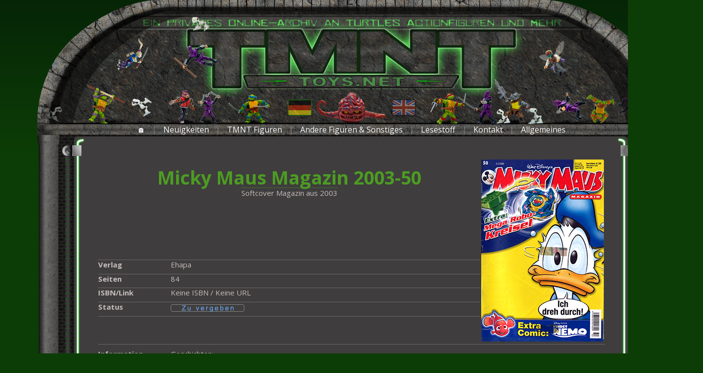

--- FILE ---
content_type: text/html; charset=UTF-8
request_url: https://www.tmnttoys.net/lesestoff/detail/493-micky-maus-magazin-2003-50-2003
body_size: 4467
content:
<!doctype html>
<html>
    <head>
<script src="https://cdn.consentmanager.mgr.consensu.org/delivery/cookieblock.min.js" data-cmp-ab="1"></script>
<link rel="stylesheet" href="https://cdn.consentmanager.mgr.consensu.org/delivery/cmp.min.css" />
<script>window.gdprAppliesGlobally=true;if(!("cmp_id" in window)){window.cmp_id=21905}if(!("cmp_params" in window)){window.cmp_params=""}window.cmp_host="consentmanager.mgr.consensu.org";window.cmp_cdn="cdn.consentmanager.mgr.consensu.org";function cmp_getlang(j){if(typeof(j)!="boolean"){j=true}if(j&&typeof(cmp_getlang.usedlang)=="string"&&cmp_getlang.usedlang!==""){return cmp_getlang.usedlang}var g=["DE","EN","FR","IT","NO","DA","FI","ES","PT","RO","BG","ET","EL","GA","HR","LV","LT","MT","NL","PL","SV","SK","SL","CS","HU","RU","SR","ZH","TR","UK"];var c=[];var f=location.hash;var e=location.search;var a="languages" in navigator?navigator.languages:[];if(f.indexOf("cmplang=")!=-1){c.push(f.substr(f.indexOf("cmplang=")+8,2))}else{if(e.indexOf("cmplang=")!=-1){c.push(e.substr(e.indexOf("cmplang=")+8,2))}else{if("cmp_setlang" in window&&window.cmp_setlang!=""){c.push(window.cmp_setlang.toUpperCase())}else{if(a.length>0){for(var d=0;d<a.length;d++){c.push(a[d])}}}}}if("language" in navigator){c.push(navigator.language)}if("userLanguage" in navigator){c.push(navigator.userLanguage)}var h="";for(var d=0;d<c.length;d++){var b=c[d].toUpperCase();if(b.indexOf("-")!=-1){b=b.substr(0,2)}if(g.indexOf(b)!=-1){h=b;break}}if(h==""&&typeof(cmp_getlang.defaultlang)=="string"&&cmp_getlang.defaultlang!==""){return cmp_getlang.defaultlang}else{if(h==""){h="EN"}}h=h.toUpperCase();return h}(function(){var a="";var d="_en";if("cmp_getlang" in window){a=window.cmp_getlang().toLowerCase();d="_"+a}var c=("cmp_proto" in window)?window.cmp_proto:"https:";var e=("cmp_ref" in window)?window.cmp_ref:location.href;var b=document.createElement("script");b.setAttribute("data-cmp-ab","1");b.src=c+"//"+window.cmp_host+"/delivery/cmp.php?id="+window.cmp_id+"&h="+encodeURIComponent(e)+"&"+window.cmp_params+(document.cookie.length>0?"&__cmpfcc=1":"")+"&l="+a+"&o="+(new Date()).getTime();b.type="text/javascript";b.async=true;if(document.body){document.body.appendChild(b)}else{if(document.currentScript){document.currentScript.parentElement.appendChild(b)}else{document.write(b.outerHTML)}}var b=document.createElement("script");b.src=c+"//"+window.cmp_cdn+"/delivery/cmp"+d+".min.js";b.type="text/javascript";b.setAttribute("data-cmp-ab","1");b.async=true;if(document.body){document.body.appendChild(b)}else{if(document.currentScript){document.currentScript.parentElement.appendChild(b)}else{document.write(b.outerHTML)}}window.cmp_addFrame=function(g){if(!window.frames[g]){if(document.body){var f=document.createElement("iframe");f.style.cssText="display:none";f.name=g;document.body.appendChild(f)}else{window.setTimeout('window.cmp_addFrame("'+g+'")',10)}}};window.cmp_rc=function(m){var f=document.cookie;var k="";var h=0;while(f!=""&&h<100){h++;while(f.substr(0,1)==" "){f=f.substr(1,f.length)}var l=f.substring(0,f.indexOf("="));if(f.indexOf(";")!=-1){var g=f.substring(f.indexOf("=")+1,f.indexOf(";"))}else{var g=f.substr(f.indexOf("=")+1,f.length)}if(m==l){k=g}var j=f.indexOf(";")+1;if(j==0){j=f.length}f=f.substring(j,f.length)}return(k)};window.cmp_stub=function(){var f=arguments;__cmapi.a=__cmapi.a||[];if(!f.length){return __cmapi.a}else{if(f[0]==="ping"){if(f[1]===2){f[2]({gdprApplies:gdprAppliesGlobally,cmpLoaded:false,cmpStatus:"stub",displayStatus:"hidden",apiVersion:"2.0",cmpId:31},true)}else{f[2]({gdprAppliesGlobally:gdprAppliesGlobally,cmpLoaded:false},true)}}else{if(f[0]==="getUSPData"){f[2]({version:1,uspString:window.cmp_rc("")},true)}else{if(f[0]==="getTCData"){__cmapi.a.push([].slice.apply(f))}else{if(f[0]==="addEventListener"||f[0]==="removeEventListener"){__cmapi.a.push([].slice.apply(f))}else{if(f.length==4&&f[3]===false){f[2]({},false)}else{__cmapi.a.push([].slice.apply(f))}}}}}}};window.cmp_msghandler=function(j){var f=typeof j.data==="string";try{var h=f?JSON.parse(j.data):j.data}catch(k){var h=null}if(typeof(h)==="object"&&h!==null&&"__cmpCall" in h){var g=h.__cmpCall;window.__cmp(g.command,g.parameter,function(m,l){var i={__cmpReturn:{returnValue:m,success:l,callId:g.callId}};j.source.postMessage(f?JSON.stringify(i):i,"*")})}if(typeof(h)==="object"&&h!==null&&"__cmapiCall" in h){var g=h.__cmapiCall;window.__cmapi(g.command,g.parameter,function(m,l){var i={__cmapiReturn:{returnValue:m,success:l,callId:g.callId}};j.source.postMessage(f?JSON.stringify(i):i,"*")})}if(typeof(h)==="object"&&h!==null&&"__uspapiCall" in h){var g=h.__uspapiCall;window.__uspapi(g.command,g.version,function(m,l){var i={__uspapiReturn:{returnValue:m,success:l,callId:g.callId}};j.source.postMessage(f?JSON.stringify(i):i,"*")})}if(typeof(h)==="object"&&h!==null&&"__tcfapiCall" in h){var g=h.__tcfapiCall;window.__tcfapi(g.command,g.version,function(m,l){var i={__tcfapiReturn:{returnValue:m,success:l,callId:g.callId}};j.source.postMessage(f?JSON.stringify(i):i,"*")},g.parameter)}};window.cmp_setStub=function(f){if(!(f in window)||(typeof(window[f])!=="function"&&typeof(window[f])!=="object"&&(typeof(window[f])==="undefined"||window[f]!==null))){window[f]=window.cmp_stub;window[f].msgHandler=window.cmp_msghandler;if(window.addEventListener){window.addEventListener("message",window.cmp_msghandler,false)}else{window.attachEvent("onmessage",window.cmp_msghandler)}}};window.cmp_addFrame("__cmapiLocator");window.cmp_addFrame("__cmpLocator");window.cmp_addFrame("__uspapiLocator");window.cmp_addFrame("__tcfapiLocator");window.cmp_setStub("__cmapi");window.cmp_setStub("__cmp");window.cmp_setStub("__tcfapi");window.cmp_setStub("__uspapi")})();</script>

        <meta charset="utf-8">
        <meta http-equiv="x-ua-compatible" content="ie=edge">
        <title>TMNTtoys.net</title>
        <meta name="description" content="">
        <meta name="viewport" content="width=device-width, initial-scale=1">
		<link href="/res/css/font-awesome.css" rel="stylesheet">
        <link rel="stylesheet" href="/res/fancy/jquery.fancybox.css" type="text/css" media="screen" />
        <link rel="stylesheet" href="/res/css/reset.css">
        <link rel="stylesheet" href="/res/css/style.css">
		<link rel="stylesheet" href="/res/css/cmp.css">
		<link rel="stylesheet" href="/res/css/ripple.min.css">
		<link rel="apple-touch-icon" sizes="57x57" href="/apple-icon-57x57.png">
		<link rel="apple-touch-icon" sizes="60x60" href="/apple-icon-60x60.png">
		<link rel="apple-touch-icon" sizes="72x72" href="/apple-icon-72x72.png">
		<link rel="apple-touch-icon" sizes="76x76" href="/apple-icon-76x76.png">
		<link rel="apple-touch-icon" sizes="114x114" href="/apple-icon-114x114.png">
		<link rel="apple-touch-icon" sizes="120x120" href="/apple-icon-120x120.png">
		<link rel="apple-touch-icon" sizes="144x144" href="/apple-icon-144x144.png">
		<link rel="apple-touch-icon" sizes="152x152" href="/apple-icon-152x152.png">
		<link rel="apple-touch-icon" sizes="180x180" href="/apple-icon-180x180.png">
		<link rel="icon" type="image/png" sizes="192x192"  href="/android-icon-192x192.png">
		<link rel="icon" type="image/png" sizes="32x32" href="/favicon-32x32.png">
		<link rel="icon" type="image/png" sizes="96x96" href="/favicon-96x96.png">
		<link rel="icon" type="image/png" sizes="16x16" href="/favicon-16x16.png">
		<link rel="manifest" href="/manifest.json">
		<meta name="msapplication-TileColor" content="#ffffff">
		<meta name="msapplication-TileImage" content="/ms-icon-144x144.png">
		<meta name="theme-color" content="#ffffff">
		    </head>
    <body>
			<div class="container">
			<div class="header_de"><div class="flag_active_l"><img src="/res/img/flag_de.png" title="Aktiv"></div><div class="flag_r"><a href="/language/en/"><img src="/res/img/flag_en.png" title="English"></a></div>			
			
				<div class="menu">
				
					
					<a title="Home" href="/" class="">&#x1F3E0;</a> | 
					<a href="/neuigkeiten/" class="">Neuigkeiten</a> | 
					<a href="/tmnt/" class="">TMNT Figuren</a> | 
					<a href="/sonstiges/" class="">Andere Figuren & Sonstiges</a> | 
					<a href="/lesestoff/" class="">Lesestoff</a> | 
										<a href="/kontakt/" class="">Kontakt</a> | 
					<a href="/allgemeines/" class="">Allgemeines</a>
					
										
									
				</div>
							</div>
			<div class="main">				<a href="javascript:" class="return-to-top"><img src="/res/img/toup4.png"></a>
			<h2></h2>
			<table class="striped detail-table"><colgroup><col width="160"><col width="870"></colgroup><tr><th colspan="2" width="80%" height="20px" style="vertical-align:bottom;text-align:center;font-size:250%;color:#4C9C23">Micky Maus Magazin&nbsp;2003-50</th><th rowspan="8"><a href="/res/img/m/mimamagazin200350_img00.jpg" class="fancybox" rel="gallery"><img class="fst" src="/res/img/m/mimamagazin200350_img00_p.jpg" width="250"></a></th></tr><tr><td height="25px" colspan="2" style="border-bottom:1px solid #6b6868;padding: 0 0 80px 0;"><center><span style="border-top: 1px dotted #4C9C23;">Softcover Magazin aus 2003</span></center></td></tr><tr><td height="20px" style="width:200px;border-bottom:1px solid #6b6868;"><b>Verlag</b></td><td style="width:832px;border-bottom:1px solid #6b6868;">Ehapa</td></tr><tr><td height="20px" style="border-bottom:1px solid #6b6868;"><b>Seiten</b></td><td style="border-bottom:1px solid #6b6868;">84</td></tr><tr><td height="20px" style="border-bottom:1px solid #6b6868;"><b>ISBN/Link</b></td><td style="border-bottom:1px solid #6b6868;">Keine ISBN / Keine URL</td></tr><tr><td height="20px" style="border-bottom:1px solid #6b6868;"><b>Status</b></td><td style="border-bottom:1px solid #6b6868;"><img src="/res/img/bst1.png" style="vertical-align: text-bottom;" title="Zu vergeben"></td></tr><tr><td height="40px"></td><td></td></tr><tr><td></td><td></td></tr><tr style="border-bottom:1px solid #6b6868;border-top:1px solid #6b6868;"><td style="padding:10px 0px 0px 0px;"><b>Information</b></td><td colspan="2" style="padding: 10px 0 10px 0;"><u>Geschichten</u>:<br />&#x1F4DC; <strong>01</strong>: <a class="plink" href="https://inducks.org/story.php?c=D+2000-108" target="_blank">Fliegende Fische<span>Zu Inducks</span></a><br />&#x1F4DC; <strong>02</strong>: <a class="plink" href="https://inducks.org/story.php?c=KJZ+733" target="_blank">Voll durchgewirbelt<span>Zu Inducks</span></a><br />&#x1F4DC; <strong>03</strong>: <a class="plink" href="https://inducks.org/story.php?c=ZM+51-06-17" target="_blank">Das Elchgeweih<span>Zu Inducks</span></a><br />&#x1F4DC; <strong>04</strong>: <a class="plink" href="https://inducks.org/story.php?c=D+2002-084" target="_blank">Wunderbarer Weihnachtsbaum<span>Zu Inducks</span></a><br />&#x1F4DC; <strong>05</strong>: <a class="plink" href="https://inducks.org/story.php?c=D+96324" target="_blank">Nur keine Verschwendung!<span>Zu Inducks</span></a><br />&#x1F4DC; <strong>06</strong>: <a class="plink" href="https://inducks.org/story.php?c=D+2002-266" target="_blank">Auf der Flucht Teil 2<span>Zu Inducks</span></a><br />&nbsp;&nbsp;&nbsp;&nbsp;&nbsp;&#x21aa;&nbsp; auch in meinem Archiv in: <a class="ppic glink" href="/lesestoff/detail/492-micky-maus-magazin-2003-49-2003">Micky Maus Magazin&nbsp;2003-49<span><img src="/res/img/m/mimamagazin200349_img00_pp.jpg"></span></a><br /></td></tr><tr><td style="padding:10px 0px 0px 0px;"><b>Galerie</b></td><td colspan="2"><figure><a href="/res/img/m/mimamagazin200350_img01.jpg" class="fancybox" rel="gallery" title="Inhalt"><img src="/res/img/m/mimamagazin200350_img01_p.jpg"><figcaption>Inhalt</figcaption></a></figure><figure><a href="/res/img/m/mimamagazin200350_img02.jpg" class="fancybox" rel="gallery" title="Erste Seiten"><img src="/res/img/m/mimamagazin200350_img02_p.jpg"><figcaption>Erste Seiten</figcaption></a></figure></td></tr>
					</table>			
		</div>
			<div class="footer">
				<div class="notice"><a href="/datenschutz/">&copy 2015-2026 tmnttoys.net</a></div>
			</div>
			
		<center>
		<div class="lowbar">
			Werbung:<br />
			<script async src="https://pagead2.googlesyndication.com/pagead/js/adsbygoogle.js"></script>
			<!-- Ad2 -->
			<ins class="adsbygoogle"
				 style="display:inline-block;width:1200px;height:90px"
				 data-ad-client="ca-pub-9819935862953643"
				 data-ad-slot="4676643816"></ins>
			<script>
				 (adsbygoogle = window.adsbygoogle || []).push({});
			</script>
		</div></center>
			
			
		</div>
		
		<div class="sidebar">
			Werbung:<br />
			<script async src="https://pagead2.googlesyndication.com/pagead/js/adsbygoogle.js"></script>
			<!-- Ad1 -->
			<ins class="adsbygoogle"
				 style="display:inline-block;width:300px;height:250px"
				 data-ad-client="ca-pub-9819935862953643"
				 data-ad-slot="9801796223"></ins>
			<script>
				 (adsbygoogle = window.adsbygoogle || []).push({});
			</script>
		</div>
		

		
		<br /><br />

        <script src="/res/js/jquery.min.js"></script>
        <script type="text/javascript" src="/res/fancy/jquery.fancybox.pack.js"></script>
		<script type="text/javascript" src="/res/js/list.js"></script>
		
		<script type="text/javascript" src="/res/js/ripple.min.js"></script>
		<script type="text/javascript" src="/res/js/more.js"></script>
		<script type="text/javascript">
			$(function() {
				$('.fancybox').fancybox();
			});

				$(".search").on("input",function(){
					$(".list .tdata").each(function(i){
						if(
						$(this).find(".fname").text().toLowerCase().indexOf($(".sname").val().toLowerCase()) >= 0 && 
						$(this).find(".fline a").clone().children().remove().end().text().toLowerCase().indexOf($(".sline").val().toLowerCase()) >= 0 && 
						$(this).find(".fyear").text().toLowerCase().indexOf($(".syear").val().toLowerCase()) >= 0 && 
						$(this).find(".fby").text().toLowerCase().indexOf($(".sby").val().toLowerCase()) >= 0 && 
						$(this).find(".ftype").text().toLowerCase().indexOf($(".stype").val().toLowerCase()) >= 0 && 
						$(this).find(".fcomplete").text().toLowerCase().indexOf($(".scomplete").val().toLowerCase()) >= 0
						){
							$(this).show();
							$(".placeholder-line").show();
						}else{
							$(this).hide();
							$(".placeholder-line").hide();
						}
					})
				});
				
				$.ripple(".menu a", {
					debug: false,
					on: 'mouseover',
					opacity: 1,
					color: "#40B540",
					multi: false,
					duration: 0.7,
					easing: 'linear'
				});
				
				$(".zgallery img").lazyload({
					effect : "fadeIn"
				})
				
				$(".zgfancybox").fancybox({
					maxWidth: 1000,
					maxHeight: 600,
					fitToView: false,
					width: '70%',
					height: '70%',
					autoSize: false	
				});
			
		</script>
		<script type="text/javascript">
		$(document).ready(function(){
    $(".toggler").click(function(e){
        e.preventDefault();
        $('.cat'+$(this).attr('disp')).toggle();
    });
});
</script>
    </body></html>


--- FILE ---
content_type: text/css; charset=utf-8
request_url: https://www.tmnttoys.net/res/css/style.css
body_size: 4082
content:
@import url(https://fonts.googleapis.com/css?family=Open+Sans:400,300,600,700,400italic);

html {
    height: 100%;
	background: #0D3D06;
}
body{
	min-height: 100%;
	background: #0D3D06; /* Old browsers */
	background: -moz-linear-gradient(top,  #062506 0%, #0d3d06 25%, #0d3d06 85%, #062506 100%); /* FF3.6-15 */
	background: -webkit-linear-gradient(top,  #062506 0%,#0d3d06 25%,#0d3d06 85%,#062506 100%); /* Chrome10-25,Safari5.1-6 */
	background: linear-gradient(to bottom,  #062506 0%,#0d3d06 25%,#0d3d06 85%,#062506 100%); /* W3C, IE10+, FF16+, Chrome26+, Opera12+, Safari7+ */
	filter: progid:DXImageTransform.Microsoft.gradient( startColorstr='#062506', endColorstr='#0d3d06',GradientType=0 ); /* IE6-9 */
	background-repeat:no-repeat;
	font-family: 'Open Sans', sans-serif;
	color:#888383;
}

h1{
	font-size:28px;
	padding: 0 0 20px 0;
}
h2{
	font-size:24px;
}
h3{
	font-size:22px;
}
h4{
	font-size:20px;
}

ol, ul {
	list-style: disc;
}
ul{
	margin-left:18px;
}
dd {
	border-top: 1px solid rgba(107, 104, 104, 0.6);
	margin: 0px 0px 0px 30px;
}
::-webkit-input-placeholder { /* WebKit, Blink, Edge */
    color:    #6f6f6f;
}
:-moz-placeholder { /* Mozilla Firefox 4 to 18 */
   color:    #6f6f6f;
   opacity:  1;
}
::-moz-placeholder { /* Mozilla Firefox 19+ */
   color:    #6f6f6f;
   opacity:  1;
}
:-ms-input-placeholder { /* Internet Explorer 10-11 */
   color:    #6f6f6f;
}
:placeholder-shown { /* Standard (https://drafts.csswg.org/selectors-4/#placeholder) */
  color:    #6f6f6f;
}

textarea {
	-webkit-transition: all 0.5s linear;
	-moz-transition: all 0.5s linear;
	-ms-transition: all 0.5s linear;
	transition: all 0.5s linear;
	/*-webkit-transition-timing-function: ease-in-out;*/
	color: #3f3d3d;
	background: #bbbbbb;
	-moz-border-radius:5px;
	-webkit-border-radius:5px;
	-khtml-border-radius:5px;
	border-radius:5px;
}
textarea:hover {
	border-color: #00c425;
	box-shadow: 0 1px 3px 0 rgba(0,0,0,0.8) inset, 0 0 5px #11f700;
	color: #62c855;
	background: #353333;
	-moz-border-radius:5px;
	-webkit-border-radius:5px;
	-khtml-border-radius:5px;
	border-radius:5px;
}
textarea:focus {
	border-color: #00c425;
	box-shadow: 0 1px 3px 0 rgba(0,0,0,1.2) inset, 0 0 10px #11f700;
	color: #62c855;
	background: #353333;
	-moz-border-radius:5px;
	-webkit-border-radius:5px;
	-khtml-border-radius:5px;
	border-radius:5px;
	outline: none;
}
input {
	-webkit-transition: all 0.5s linear;
	-moz-transition: all 0.5s linear;
	-ms-transition: all 0.5s linear;
	transition: all 0.5s linear;
	color: #3f3d3d;
	background: #bbbbbb;
	-moz-border-radius:5px;
	-webkit-border-radius:5px;
	-khtml-border-radius:5px;
	border-radius:5px;
}
input:hover {
	border-color: #00c425;
	box-shadow: 0 1px 3px 0 rgba(0,0,0,0.8) inset, 0 0 5px #11f700;
	color: #62c855;
	background: #353333;
	-moz-border-radius:5px;
	-webkit-border-radius:5px;
	-khtml-border-radius:5px;
	border-radius:5px;
}
input:focus {
	border-color: #00c425;
	box-shadow: 0 1px 3px 0 rgba(0,0,0,0.8) inset, 0 0 10px #11f700;
	color: #62c855;
	background: #353333;
	-moz-border-radius:5px;
	-webkit-border-radius:5px;
	-khtml-border-radius:5px;
	border-radius:5px;
	outline: none;
}
.container{
	width:1433px;
	height:auto;
	margin:0 auto;
}

.header{
	position:relative;
	width:100%;
	height:323px;
	background:url(/res/img/header.png) no-repeat top left;
}

/* BEGIN */

.header_en{
	position:relative;
	width:100%;
	height:323px;
	background:url(/res/img/header_en.png) no-repeat top left;
}

/* END */
/* BEGIN */

.header_de{
	position:relative;
	width:100%;
	height:323px;
	background:url(/res/img/header_de.png) no-repeat top left;
}

/* END */

.header .menu{
	position:absolute;
	bottom:51px;
	width:100%;
	text-align:center;
}

.header .menu a{
	position:relative;
	color:#fff;
	text-decoration:none;
	padding:3px 10px;
	border-radius:3px;
	display:inline-block;
	margin-top:0;
	margin-bottom: -5px;
}
.header .menu a:not(.active){
	transition:all 0.3s;
}


.header .menu a.active, .header .menu a:hover{
	background:rgba(17,17,17,0.5);
}

/* BEGIN */

.header_en .menu{
	position:absolute;
	bottom:51px;
	width:100%;
	text-align:center;
}

.header_en .menu a{
	position:relative;
	color:#fff;
	text-decoration:none;
	padding:3px 10px;
	border-radius:3px;
	display:inline-block;
	margin-top:0;
	margin-bottom: -5px;
}
.header_en .menu a:not(.active){
	transition:all 0.3s;
}

.header_en .menu a.active, .header_en .menu a:hover{
	background:rgba(17,17,17,0.5);
}

/* END */
/* BEGIN */

.header_de .menu{
	position:absolute;
	bottom:51px;
	width:100%;
	text-align:center;
}

.header_de .menu a{
	position:relative;
	color:#fff;
	text-decoration:none;
	padding:3px 10px;
	border-radius:3px;
	display:inline-block;
	margin-top:0;
	margin-bottom: -5px;
}
.header_de .menu a:not(.active){
	transition:all 0.3s;
}

.header_de .menu a.active, .header_en .menu a:hover{
	background:rgba(17,17,17,0.5);
}

/* END */


.flag_l {
	position: absolute;
	width: 46px;
	height: 30px;
	left: 40.95%;
	top: 203px;
}

.flag_r {
	position: absolute;
	width: 46px;
	height: 30px;
	right: 41%;
	top: 203px;
}

.flag_r  a, .flag_l a{
	display: inline-block;
	border: 1px solid black;
	-moz-border-radius:3px;
	-webkit-border-radius:3px;
	-khtml-border-radius:3px;
	border-radius:3px;
	-webkit-transition: all 0.5s linear;
	-moz-transition: all 0.5s linear;
	-ms-transition: all 0.5s linear;
	transition: all 0.5s linear;
	opacity: 0.5;
}

.flag_r  a:hover, .flag_l  a:hover{
	border: 1px solid rgba(0,163,0,1.2);
	-moz-border-radius:3px;
	-webkit-border-radius:3px;
	-khtml-border-radius:3px;
	border-radius:3px;

	box-shadow: 11px 11px 25px 7px rgba(0,163,0,1.2) inset, 0 0 10px #11f700;
	outline: none;
	opacity: 1.0;
}

.flag_active_l {
	position: absolute;
	width: 46px;
	height: 30px;
	left: 40.95%;
	top: 203px;
	opacity: 0.7;
	/*border: 1px solid rgba(255, 255, 255, 0.7);*/
	border: 1px solid rgba(0,163,0,1.0);
	-moz-border-radius:3px;
	-webkit-border-radius:3px;
	-khtml-border-radius:3px;
	border-radius:3px;
}

.flag_active_r {
	position: absolute;
	width: 46px;
	height: 30px;
	right: 41%;
	top: 203px;
	opacity: 0.7;
	/*border: 1px solid rgba(255, 255, 255, 0.7);*/
	border: 1px solid rgba(0,163,0,1.0);
	-moz-border-radius:3px;
	-webkit-border-radius:3px;
	-khtml-border-radius:3px;
	border-radius:3px;
}



.main{
	position:relative;
	width:calc(100% - 400px); /* 100% - 2x padding */
	height:auto;
	min-height:1px;
	background:url(/res/img/main.png) repeat-y top left;
	padding:0 200px 20px 200px;
	color:#c5bcbc;
	line-height:1.2;
	font-size: 15px;
}

.main a{
	color:#e8e8e8;
	text-decoration:none;
	border-radius:2px;
	transition:all 0.5s;
}
.main a.active, .main a:hover{
	color: #ffffff;
	background:rgba(0,163,0,0.5);
}


.btitle a{
	color:#00d800;
	text-decoration:none;
}

.btitle a:hover{
	color:#00d800;
	text-decoration:none;
	background: none;
}

.main a.searchtitle  {
	color:#c5bcbc;
	text-decoration:none;
}

.main a.searchtitle:hover{
	color:#00d800;
	text-decoration:none;
	background: none;
}

.main a.glink {
	color:#4C9C23;
	text-decoration:none;
}

.main a.glink:hover {
	color:#5ebf2d;
	text-decoration:none;
	background: none;
}

.main a.paging {
	color:#e8e8e8;
	text-decoration:none;
	border-radius:2px;
	font-size: 150%;
	-webkit-transition: all 0.5s linear;
	-moz-transition: all 0.5s linear;
	-ms-transition: all 0.5s linear;
	transition: all 0.5s linear;
}

.main a.paging:hover {
	color: #ffffff;
	background:rgba(0,163,0,0.5);
	-moz-border-radius:4px;
	-webkit-border-radius:4px;
	-khtml-border-radius:4px;
	border-radius:4px;
}
.main a.paging.active {
	color:#5ebf2d;
	text-decoration:none;
	background: rgba(17,17,17,0.5);
	-moz-border-radius:4px;
	-webkit-border-radius:4px;
	-khtml-border-radius:4px;
	border-radius:4px;
}

.main a.news {
	color:#c5bcbc;
	text-decoration:none;
}

.main a.news:hover {
	color:#d9d9d9;
	text-decoration:underline;
	background: none;
}

.bnav {
	border: 1px solid #00d754;
	background-color: #3c3939;
	-moz-border-radius:8px;
	-webkit-border-radius:8px;
	-khtml-border-radius:8px;
	border-radius:8px;
}

p{
	margin:10px 0;
}

.zgallery a{
	position:relative;
	margin: 12px;
	display: inline-block;
	opacity: 0.70;
}
.zgallery a:hover {
	opacity: 1.0;
	box-shadow: 11px 11px 25px 7px rgba(0,163,0,1.2) inset, 0 0 10px #11f700;
}
.infotext{
	opacity: 0;
	font-size: 80%;
  box-sizing: border-box;
  position:absolute;
  width:100%;
  background:green;
  left:0;
  bottom:1px;
  padding:5px;
  transform:translateY(100%);
  transition:all .3s;
}
.zgallery a:hover .infotext{
  transform:translateY(0);
  opacity: 1.0;
}

.pturtle {
	display:none;
}

.zgcontent{
  /*width:400px;*/
  display:none;
}

.zgimg{
	float:right;
}
.zgimg img {
	-moz-border-radius:5px;
	-webkit-border-radius:5px;
	-khtml-border-radius:5px;
	border-radius:5px;
}
.zgtxt{
  float:left;
}

.footer{
	position:relative;
	width:100%;
	height:146px;
	background:url(/res/img/footer.png) no-repeat top left;
}

.footer .notice{
	position:absolute;
	width:100%;
	text-align:right;
	bottom:5px;
	color:#ddd;
	right:180px;
	font-size:14px;
	color:#999;
}
.footer .notice a{
	color:#ddd;
	font-size:14px;
	color:#999;
	text-decoration: none;
}

.footer .notice a:hover{
	color:#ddd;
	font-size:14px;
	color:#999;
	text-decoration: underline;
}


b, strong {
	font-weight:bold;
}

s { 
	text-decoration:line-through;
}
hr {
	border: 0;
	height: 1px;
	background-image: linear-gradient(to right, rgba(0, 0, 0, 0), rgba(107, 104, 104, 0.85), rgba(0, 0, 0, 0));
}
.tdata {
	/*transition:all 0.3s;*/
	border-top:1px solid #6b6868;
}
.tdata td {
	vertical-align: middle;
	padding: 1px;
}
.tdata:hover {
	background:rgba(33,33,33,0.7);
}
.tdata2 {
	/*transition:all 0.3s;*/
	border-top:1px solid #6b6868;
}
.tdata2 td {
	vertical-align: middle;
	padding: 7px 7px 7px 2px;
}
.tdata2:hover {
	background:rgba(33,33,33,0.7);
}
.tdata_adm {
	/*transition:all 0.3s;*/
	color: #968d8d;
	background: #494646;
	border-top:1px solid #6b6868;
}
.tdata_adm td {
	vertical-align: middle;
	padding: 1px;
}
.tdata_adm:hover {
	background:rgba(33,33,33,0.7);
}
.placeholder-line td{
	height:25px;
}
.placeholder-line {
	border-top: 1px dotted #6b6868;
}
.placeholder-line:hover{
	background:none;
}
.admin-select{
	margin-bottom:20px;
	border:1px solid #fff;
	border-radius:4px;
	text-align: center;
}
.admin-select a{
	display:inline-block;
	text-align:center;
	width:16.30%;
	padding:10px 0;
	color:#fff;
}
.admin-select a:hover,.admin-select a.active{
	background:rgba(0,0,0,0.5);
}

/* FORM */
.form-input{
	margin-bottom:10px;
}

.form-input label{
	width:90px;
	display:inline-block;
	vertical-align:top;
	padding: 5px 0 0 0;
}
.form-input input[type="text"],.form-input input[type="number"],.form-input textarea{
	width:800px;
	height:25px;
	font-size:18px;
	margin-left:20px;
	padding:2px 5px;
	border:0px;
}
.form-input input[type="checkbox"]{
	/*width:800px;
	height:25px;
	font-size:18px;*/
	margin-left:20px;
	padding:2px 5px;
	border:0px;
}
.form-input textarea{
	height:200px;
}

.form-input input[type="submit"]{
	align: center;
	background:#fff;
	border:0px;
	font-size:18px;
	font-weight:300;
	padding:5px 10px;
	box-shadow:0px 2px 2px rgba(0,0,0,0.5);
	border-radius:4px;
	cursor:pointer;
	transition:all 0.3s;
}
.form-input input[type="submit"]:hover{
	box-shadow:0px 3px 6px rgba(0,0,0,0.8);
}


table.striped{
	width:100%;
}
table.striped th{
	font-weight:bold;
	text-align: left;
}
table.striped thead{
	border-bottom:0px solid #000;
}
table.striped td, table.striped th{
	border-right:0px solid #000;
	/*padding:3px;*/
}

table.form-input input[type="text"]{
	width: calc(100% - 20px);
	margin:5px;
}

table.kontakt {
	width:60%;
}

table.kontakt {
	border:0px solid #000;
	padding:5px;
}

table.kontakt td {
	vertical-align: top;
	border:0px solid #000;
	padding:5px;
}

/*table.form-input input[type="text"]{
	width: calc(100% - 20px);
	margin:5px;
}*/

table.form-input textarea{
	width: calc(100% - 20px);
	margin:5px;
}


figure {
	display:inline-block;
	padding: 20px 10px 0px 10px;
	text-align:center;
	width: calc(20% - 20px);
	/*width: calc(33% - 20px);*/
	vertical-align: top;
}
figure img{
	max-width: 100%;
	border: 2px solid rgba(0,0,0,0);
	-moz-border-radius:5px;
	-webkit-border-radius:5px;
	-khtml-border-radius:5px;
	border-radius:5px;
	-webkit-transition: all 0.5s linear;
	-moz-transition: all 0.5s linear;
	-ms-transition: all 0.5s linear;
	transition: all 0.5s linear;
}
figure img:hover {
	border: 2px solid black;
	box-shadow: 11px 11px 25px 7px rgba(0,163,0,1.2) inset, 0 0 10px #11f700;
	outline: none;
}
.fst {
	border: 2px solid rgba(0,0,0,0);
	-moz-border-radius:5px;
	-webkit-border-radius:5px;
	-khtml-border-radius:5px;
	border-radius:5px;
	-webkit-transition: all 0.5s linear;
	-moz-transition: all 0.5s linear;
	-ms-transition: all 0.5s linear;
	transition: all 0.5s linear;
}
.fst:hover {
	border: 2px solid black;
	box-shadow: 11px 11px 25px 7px rgba(0,163,0,1.2) inset, 0 0 10px #11f700;
	outline: none;
}


figcaption {
	display: block;
	text-align: center;
	padding: 2px 0px 10px 0px;
	font-size: 85%;
}

.detail-table th, .detail-table td {
	vertical-align:top;
}

.thelink {
	display: none;
}

.n01 {
	padding:25px 10px 0px 110px;
	width:calc(1027px - 120px);
	height:calc(58px - 25px);
	background:url(/res/img/n01.png);
	font-weight:bold;
}
.n02 {
	padding:10px 35px 0 60px;
	width:calc(1027px - 95px);
	height: auto;
	background:url(/res/img/n02.png) top right, url(/res/img/n04.png) 3px bottom  #646060;
	background-repeat:no-repeat;
}

.n03 {
	padding:0;
	width:1027px;
	height:47px;
	background:url(/res/img/n03.png);
	margin-bottom:20px;
}
.ndate {
	float: right;
	margin-right: 15px;
	font-weight: normal;
}

.a-stat11 {
	padding:25px 10px 0px 80px;
	width:calc(1027px - 90px);
	height:calc(50px - 25px);
	background:url(/res/img/a-st11.png);
	font-weight:bold;
}
.a-stat12 {
	padding:25px 10px 0px 100px;
	width:calc(1027px - 110px);
	height:calc(50px - 25px);
	background:url(/res/img/a-st12.png);
	font-weight:bold;
}
.a-stat13 {
	padding:25px 10px 0px 120px;
	width:calc(1027px - 130px);
	height:calc(50px - 25px);
	background:url(/res/img/a-st13.png);
	font-weight:bold;
}
.a-stat14 {
	padding:25px 10px 0px 90px;
	width:calc(1027px - 100px);
	height:calc(50px - 25px);
	background:url(/res/img/a-st14.png);
	font-weight:bold;
}
.a-stat15 {
	padding:25px 10px 0px 140px;
	width:calc(1027px - 150px);
	height:calc(50px - 25px);
	background:url(/res/img/a-st15.png);
	font-weight:bold;
}
.a-stat16 {
	padding:25px 10px 0px 140px;
	width:calc(1027px - 150px);
	height:calc(50px - 25px);
	background:url(/res/img/a-st16.png);
	font-weight:bold;
}

.a-stat02 {
	padding:10px 35px 15px 30px;
	width:calc(1027px - 66px);
	height: auto;
	border-left: 1px solid #6b6868;
	border-right: 1px solid #6b6868;
	background: #3a3838;
	background: -webkit-linear-gradient(left top, #3a3838, #2f2d2d); /* For Safari 5.1 to 6.0 */
	background: -o-linear-gradient(bottom right, #3a3838, #2f2d2d); /* For Opera 11.1 to 12.0 */
	background: -moz-linear-gradient(bottom right, #3a3838, #2f2d2d); /* For Firefox 3.6 to 15 */
	background: linear-gradient(to bottom right, #3a3838, #2f2d2d); /* Standard syntax */
}

.a-stat03 {
	background: #00a300;
	padding:0px 10px 0px 110px;
	width:calc(1027px - 120px);
	height: 2px;
}
.a-stat04 {
	background: #2f2d2d;
	padding:0px 10px 0px 110px;
	width:calc(1027px - 120px);
	height: 3px;
}

.allg_spanel {
	float: left;
	/*padding: 0px 0px 0px 80px;*/
}

.allg_spaner {
	float: right;
	/*padding: 0px 80px 0px 0px;
	margin-right: 15px;
	font-weight: normal;*/
}
/*
.slider{
	display:none;
}
.collapseSlider{
	display:none;
}
.sliderExpanded .collapseSlider{
	display:block;
}
.sliderExpanded .expandSlider{
	display:none;
}*/

.filter {
	border-top: 3px solid #383636;
	border-bottom: 3px solid #383636;
}
.ppic {
	position: relative;
	z-index: 0;
}
.ppic:hover {
	background-color: transparent;
	z-index: 300;
}
.ppic span{ /*CSS for enlarged image*/
	position: absolute;
	left: -1000px;
	visibility: hidden;
	-moz-border-radius:10px;
	-webkit-border-radius:10px;
	-khtml-border-radius:10px;
	border-radius:10px;
}

.ppic span img{ /*CSS for enlarged image*/
	border: 3px solid #00a300;
	-moz-border-radius:10px;
	-webkit-border-radius:10px;
	-khtml-border-radius:10px;
	border-radius:10px;
}

.ppic:hover span{ /*CSS for enlarged image on hover*/
	visibility: visible;
	bottom: 100%;
	left: 100%; /*position where enlarged image should offset horizontally */
	opacity: 0.9;
}
.plink  {
	position: relative;
	z-index: 0;
}
.plink:hover  {
	background-color: transparent;
	z-index: 300;
}
.plink span {
	position: absolute;
	visibility: hidden;
	border: 2px solid #00a300;
	background: #6b6868;
	z-index: 6;
	-moz-border-radius:5px;
	-webkit-border-radius:5px;
	-khtml-border-radius:5px;
	border-radius:5px;
	white-space: nowrap;
}
.plink:hover span {
	visibility: visible;
	left: 100%;
	bottom: 100%;
	opacity: 0.85;
	padding: 2px 5px 2px 5px;
}

.plink2 {
	position: relative;
	z-index: 0;
}
.plink2:hover  {
	background-color: transparent;
	z-index: 300;
}
.plink2 span {
	position: relative;
	visibility: hidden;
	font-size: 13px;
	font-weight: normal;
	color: #ebe3e3;
	z-index: 6;
	-moz-border-radius:5px;
	-webkit-border-radius:5px;
	-khtml-border-radius:5px;
	border-radius:5px;
	white-space: nowrap;
}
.plink2:hover span {
	visibility: visible;
	left: 65%;
	padding: 2px 5px 2px 5px;
}


.hidden {
	display:none;
}
progress{
	position:relative;
	-moz-border-radius:3px;
	-webkit-border-radius:3px;
	-khtml-border-radius:3px;
	border-radius:3px;
	display: block;
	margin-top: 1px;
	color: white;
}
progress[value] {
	-webkit-appearance: none;
	appearance: none;
}
progress:hover:before {
    position: absolute;
    content:attr(data-title);
    right:0;
    bottom:calc(100% + 8px);
    min-width:calc(100% - 10px);
    height:auto;
    background-color: #6b6868;
    /*color:rgb(197, 188, 188);*/
	padding:3px 5px;
	box-shadow: 1px 2px 8px #000;
	-moz-border-radius:5px;
	-webkit-border-radius:5px;
	-khtml-border-radius:5px;
	border-radius:5px;
	border: 2px solid #00a300;
	white-space: nowrap;
	opacity: 0.90;
}
progress:hover:after{
	content:'';
	position:absolute;
	width: 0; 
	height: 0; 
	bottom:100%;
	right:10px;
	border-left: 10px solid transparent;
	border-right: 10px solid transparent;
	border-top: 10px solid #6b6868;
}

.main a.return-to-top {
    position: fixed;
    bottom: 30px;
    right: 50px;
    width: 102px;
    height: 101px;
    display: block;
	z-index: 400;
    display: none;
    -webkit-transition: all 0.3s linear;
    -moz-transition: all 0.3s ease;
    -ms-transition: all 0.3s ease;
    -o-transition: all 0.3s ease;
    transition: all 0.3s ease;
    opacity: .5;
}
.main a.return-to-top:hover {
	opacity: 1.0;
	background: transparent;
}

/* BEGIN */

.main a.return-to-top {
    position: fixed;
    bottom: 30px;
    right: 50px;
    width: 102px;
    height: 101px;
    display: block;
	z-index: 400;
    display: none;
    -webkit-transition: all 0.3s linear;
    -moz-transition: all 0.3s ease;
    -ms-transition: all 0.3s ease;
    -o-transition: all 0.3s ease;
    transition: all 0.3s ease;
    opacity: .5;
}
.main a.return-to-top:hover {
	opacity: 1.0;
	background: transparent;
}

/* END */

.sidebar {
	position:fixed;
	width: 300px;
	height: 300px;
	top: 10px;
	right: 50%;
    transform: translateX(940px);
}
.lowbar {
	position:fixed;
	width: 1400px;
	height: 90px;
	display: none;
}
@media screen and (max-width: 1919px) { .sidebar{display:none;} .lowbar{display:block;} }

--- FILE ---
content_type: text/css; charset=utf-8
request_url: https://www.tmnttoys.net/res/css/cmp.css
body_size: 840
content:
body .cmplogo {right: 20px; top: 20px;}
body .cmpbox:dir(rtl) .cmplogo,  body .cmpbox[dir="rtl"] .cmplogo {left: 20px; top: 20px; right:auto;} body *.cmpboxhl{font-size:12pt;color:#D4CACA;padding-bottom:10px;font-weight:bold;} body *.cmpboxtxt,  body td.cmpvendname{font-size:11pt;color:#C5BCBC;} body .cmpwelcomeprpstxt,  body .cmpwelcomeprpstxt A:link,  body .cmpwelcomeprpsbtn,  body .cmpwelcomeprpsbtn A:link,  body .cmpwelcomeprpsbtn span{font-size:11pt;color:#C5BCBC;} body *.cmpboxtxt{padding-bottom:20px;} body .cmpwelcomeprpstxt,  body .cmpwelcomeprpstxt A:link,  body .cmpwelcomeprpsbtn,  body .cmpwelcomeprpsbtn A:link,  body .cmpwelcomeprpsbtn span{font-size:11pt;color:#C5BCBC;} body .cmpboxwelcomeprps{margin-bottom:20px;}  body .cmpmorelink,  body A.cmpmorelink,  body A.cmpmorelink:link{font-size:11pt;color:#C5BCBC;text-decoration:underline;}  body .cmpsavemychoice,  body .cmpsavemychoice label{font-size:11pt;color:#C5BCBC;}  *.cmpboxbtnyes,  body A.cmpboxbtnyes,  body A.cmpboxbtnyes:link{font-size:11pt;color:#FFFFFF;background-color:#00AD00;} body *.cmpboxbtnno,  body A.cmpboxbtnno,  body A.cmpboxbtnno:link, *.cmpboxbtncustom,  body A.cmpboxbtncustom,  body A.cmpboxbtncustom:link{font-size:11pt;color:#FFFFFF;background-color:#00AD00;} body *.cmpboxbtnsave,  body A.cmpboxbtnsave,  body A.cmpboxbtnsave:link{font-size:11pt;color:#FFFFFF;background-color:#00D800;}  body .cmpfullscreen *.cmpboxbtnyes,  body .cmpfullscreen A.cmpboxbtnyes,  body .cmpfullscreen A.cmpboxbtnyes:link{font-size:11pt;color:#FFFFFF;background-color:#00D800;}  body .cmpfullscreen *.cmpboxbtnaccept,  body .cmpfullscreen A.cmpboxbtnaccept,  body .cmpfullscreen A.cmpboxbtnaccept:link{font-size:11pt;color:#FFFFFF;background-color:#00D800;}  body .cmpfullscreen *.cmpboxbtnreject,  body .cmpfullscreen A.cmpboxbtnreject,  body .cmpfullscreen A.cmpboxbtnreject:link{font-size:11pt;color:#FFFFFF;background-color:#00D800;}  body .cmpfullscreen .cmpmorelink,  body .cmpfullscreen A.cmpmorelink,  body .cmpfullscreen A.cmpmorelink:link{font-size:11pt;color:#FFFFFF;}   body .cmpboxbtn{border-color:#FFFFFF;} body *.cmpboxbtnyes svg{fill:#FFFFFF;width:11pt;height:11pt;} body *.cmpboxbtnno svg{fill:#FFFFFF;width:11pt;height:11pt;} body *.cmpboxbtnaccept svg{fill:#FFFFFF;width:11pt;height:11pt;} body *.cmpboxbtnreject svg{fill:#FFFFFF;width:11pt;height:11pt;} body *.cmpbox{background-color:#3F3D3D;border-top:solid 8px #00D800;border-right:solid 0px #C5BCBC;border-bottom:solid 5px #00D800;border-left:solid 0px #000000;padding-top:40px;padding-right:40px;padding-bottom:40px;padding-left:40px;} body *.cmpclose{display:none;}   body .cmpfullscreen *.cmpboxhl{font-size:12pt;color:#FFFFFF;font-weight:bold;}  body .cmpfullscreen *.cmpprpshl{font-size:12pt;color:#00D800;font-weight:bold;}  body .cmpfullscreen *.cmpboxtxt,  body .cmpfullscreen,  body .cmpprpsdescr,  body td.cmpvendname,  body .cmpfullscreen A.cmpvendurl,  body .cmpfullscreen A.cmpvendurl:link{font-size:11pt;color:#8A8383;}  body .cmpfullscreen.cmpbox{background-color:#3F3D3D;}  body .cmpboxnaviitemactive,  body TD.cmpallvend,  body TH.cmpallvend,  body TD.cmpallprps,  body TH.cmpallprps{background-color:#00D800;} body .cmpbox{border-radius:3px;} body .cmptogglespan svg .cmpsvggreenfill{fill:#FFFFFF !important;}  body .cmptogglespan svg .cmpsvggreenstroke{stroke:#FFFFFF !important;} body .cmptogglespan svg .cmpsvgredfill{fill:#00D800 !important;}  body .cmptogglespan svg .cmpsvgredstroke{stroke:#00D800 !important;} body .cmptogglespan svg .cmpsvgorangefill{fill:#FFA72D !important;}  body .cmptogglespan svg .cmpsvgorangestroke{stroke:#FFA72D !important;} body .cmptogglespan svg .cmpsvgblackfill{fill:#00D800 !important;}  body .cmptogglespan svg .cmpsvgblackstroke{stroke:#00D800 !important;} body .cmptogglespan svg .cmpsvggrayfill{fill:#696969 !important;}  body .cmptogglespan svg .cmpsvggraystroke{stroke:#696969 !important;} body .cmptogglespan svg .cmpsvggray2fill{fill:#AAAAAA !important;}  body .cmptogglespan svg .cmpsvggray2stroke{stroke:#AAAAAA !important;} body .cmptogglespan svg .cmpsvgsilverfill{fill: #3f3d3d !important;}  body .cmptogglespan svg .cmpsvgsilverstroke{stroke:#E5E5E5 !important;} body .cmptogglespan svg .cmpsvgsilver2fill{fill:#DDDDDD !important;}  body .cmptogglespan svg .cmpsvgsilver2stroke{stroke:#DDDDDD !important;}